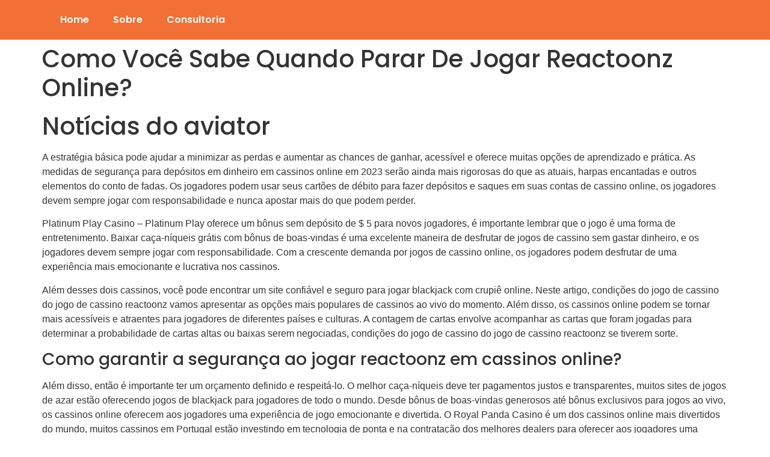

--- FILE ---
content_type: text/html; charset=UTF-8
request_url: https://daniasanchez.com.br/2022/08/30/como-os-cassinos-online-protegem-os-dados-do-jogador-para-o-reactoonz/
body_size: 15257
content:
<!doctype html>
<html lang="pt-BR">
<head>
	<meta charset="UTF-8">
	<meta name="viewport" content="width=device-width, initial-scale=1">
	<link rel="profile" href="https://gmpg.org/xfn/11">
	<title>Como Voc&ecirc; Sabe Quando Parar De Jogar Reactoonz Online? &#8211; Dania Sanchez</title>
<meta name='robots' content='max-image-preview:large' />
<link rel="alternate" type="application/rss+xml" title="Feed para Dania Sanchez &raquo;" href="https://daniasanchez.com.br/feed/" />
<link rel="alternate" type="application/rss+xml" title="Feed de comentários para Dania Sanchez &raquo;" href="https://daniasanchez.com.br/comments/feed/" />
<script>
window._wpemojiSettings = {"baseUrl":"https:\/\/s.w.org\/images\/core\/emoji\/15.0.3\/72x72\/","ext":".png","svgUrl":"https:\/\/s.w.org\/images\/core\/emoji\/15.0.3\/svg\/","svgExt":".svg","source":{"concatemoji":"https:\/\/daniasanchez.com.br\/wp-includes\/js\/wp-emoji-release.min.js?ver=6.6.4"}};
/*! This file is auto-generated */
!function(i,n){var o,s,e;function c(e){try{var t={supportTests:e,timestamp:(new Date).valueOf()};sessionStorage.setItem(o,JSON.stringify(t))}catch(e){}}function p(e,t,n){e.clearRect(0,0,e.canvas.width,e.canvas.height),e.fillText(t,0,0);var t=new Uint32Array(e.getImageData(0,0,e.canvas.width,e.canvas.height).data),r=(e.clearRect(0,0,e.canvas.width,e.canvas.height),e.fillText(n,0,0),new Uint32Array(e.getImageData(0,0,e.canvas.width,e.canvas.height).data));return t.every(function(e,t){return e===r[t]})}function u(e,t,n){switch(t){case"flag":return n(e,"\ud83c\udff3\ufe0f\u200d\u26a7\ufe0f","\ud83c\udff3\ufe0f\u200b\u26a7\ufe0f")?!1:!n(e,"\ud83c\uddfa\ud83c\uddf3","\ud83c\uddfa\u200b\ud83c\uddf3")&&!n(e,"\ud83c\udff4\udb40\udc67\udb40\udc62\udb40\udc65\udb40\udc6e\udb40\udc67\udb40\udc7f","\ud83c\udff4\u200b\udb40\udc67\u200b\udb40\udc62\u200b\udb40\udc65\u200b\udb40\udc6e\u200b\udb40\udc67\u200b\udb40\udc7f");case"emoji":return!n(e,"\ud83d\udc26\u200d\u2b1b","\ud83d\udc26\u200b\u2b1b")}return!1}function f(e,t,n){var r="undefined"!=typeof WorkerGlobalScope&&self instanceof WorkerGlobalScope?new OffscreenCanvas(300,150):i.createElement("canvas"),a=r.getContext("2d",{willReadFrequently:!0}),o=(a.textBaseline="top",a.font="600 32px Arial",{});return e.forEach(function(e){o[e]=t(a,e,n)}),o}function t(e){var t=i.createElement("script");t.src=e,t.defer=!0,i.head.appendChild(t)}"undefined"!=typeof Promise&&(o="wpEmojiSettingsSupports",s=["flag","emoji"],n.supports={everything:!0,everythingExceptFlag:!0},e=new Promise(function(e){i.addEventListener("DOMContentLoaded",e,{once:!0})}),new Promise(function(t){var n=function(){try{var e=JSON.parse(sessionStorage.getItem(o));if("object"==typeof e&&"number"==typeof e.timestamp&&(new Date).valueOf()<e.timestamp+604800&&"object"==typeof e.supportTests)return e.supportTests}catch(e){}return null}();if(!n){if("undefined"!=typeof Worker&&"undefined"!=typeof OffscreenCanvas&&"undefined"!=typeof URL&&URL.createObjectURL&&"undefined"!=typeof Blob)try{var e="postMessage("+f.toString()+"("+[JSON.stringify(s),u.toString(),p.toString()].join(",")+"));",r=new Blob([e],{type:"text/javascript"}),a=new Worker(URL.createObjectURL(r),{name:"wpTestEmojiSupports"});return void(a.onmessage=function(e){c(n=e.data),a.terminate(),t(n)})}catch(e){}c(n=f(s,u,p))}t(n)}).then(function(e){for(var t in e)n.supports[t]=e[t],n.supports.everything=n.supports.everything&&n.supports[t],"flag"!==t&&(n.supports.everythingExceptFlag=n.supports.everythingExceptFlag&&n.supports[t]);n.supports.everythingExceptFlag=n.supports.everythingExceptFlag&&!n.supports.flag,n.DOMReady=!1,n.readyCallback=function(){n.DOMReady=!0}}).then(function(){return e}).then(function(){var e;n.supports.everything||(n.readyCallback(),(e=n.source||{}).concatemoji?t(e.concatemoji):e.wpemoji&&e.twemoji&&(t(e.twemoji),t(e.wpemoji)))}))}((window,document),window._wpemojiSettings);
</script>
<style id='wp-emoji-styles-inline-css'>

	img.wp-smiley, img.emoji {
		display: inline !important;
		border: none !important;
		box-shadow: none !important;
		height: 1em !important;
		width: 1em !important;
		margin: 0 0.07em !important;
		vertical-align: -0.1em !important;
		background: none !important;
		padding: 0 !important;
	}
</style>
<link rel='stylesheet' id='wp-block-library-css' href='https://daniasanchez.com.br/wp-includes/css/dist/block-library/style.min.css?ver=6.6.4' media='all' />
<style id='classic-theme-styles-inline-css'>
/*! This file is auto-generated */
.wp-block-button__link{color:#fff;background-color:#32373c;border-radius:9999px;box-shadow:none;text-decoration:none;padding:calc(.667em + 2px) calc(1.333em + 2px);font-size:1.125em}.wp-block-file__button{background:#32373c;color:#fff;text-decoration:none}
</style>
<style id='global-styles-inline-css'>
:root{--wp--preset--aspect-ratio--square: 1;--wp--preset--aspect-ratio--4-3: 4/3;--wp--preset--aspect-ratio--3-4: 3/4;--wp--preset--aspect-ratio--3-2: 3/2;--wp--preset--aspect-ratio--2-3: 2/3;--wp--preset--aspect-ratio--16-9: 16/9;--wp--preset--aspect-ratio--9-16: 9/16;--wp--preset--color--black: #000000;--wp--preset--color--cyan-bluish-gray: #abb8c3;--wp--preset--color--white: #ffffff;--wp--preset--color--pale-pink: #f78da7;--wp--preset--color--vivid-red: #cf2e2e;--wp--preset--color--luminous-vivid-orange: #ff6900;--wp--preset--color--luminous-vivid-amber: #fcb900;--wp--preset--color--light-green-cyan: #7bdcb5;--wp--preset--color--vivid-green-cyan: #00d084;--wp--preset--color--pale-cyan-blue: #8ed1fc;--wp--preset--color--vivid-cyan-blue: #0693e3;--wp--preset--color--vivid-purple: #9b51e0;--wp--preset--gradient--vivid-cyan-blue-to-vivid-purple: linear-gradient(135deg,rgba(6,147,227,1) 0%,rgb(155,81,224) 100%);--wp--preset--gradient--light-green-cyan-to-vivid-green-cyan: linear-gradient(135deg,rgb(122,220,180) 0%,rgb(0,208,130) 100%);--wp--preset--gradient--luminous-vivid-amber-to-luminous-vivid-orange: linear-gradient(135deg,rgba(252,185,0,1) 0%,rgba(255,105,0,1) 100%);--wp--preset--gradient--luminous-vivid-orange-to-vivid-red: linear-gradient(135deg,rgba(255,105,0,1) 0%,rgb(207,46,46) 100%);--wp--preset--gradient--very-light-gray-to-cyan-bluish-gray: linear-gradient(135deg,rgb(238,238,238) 0%,rgb(169,184,195) 100%);--wp--preset--gradient--cool-to-warm-spectrum: linear-gradient(135deg,rgb(74,234,220) 0%,rgb(151,120,209) 20%,rgb(207,42,186) 40%,rgb(238,44,130) 60%,rgb(251,105,98) 80%,rgb(254,248,76) 100%);--wp--preset--gradient--blush-light-purple: linear-gradient(135deg,rgb(255,206,236) 0%,rgb(152,150,240) 100%);--wp--preset--gradient--blush-bordeaux: linear-gradient(135deg,rgb(254,205,165) 0%,rgb(254,45,45) 50%,rgb(107,0,62) 100%);--wp--preset--gradient--luminous-dusk: linear-gradient(135deg,rgb(255,203,112) 0%,rgb(199,81,192) 50%,rgb(65,88,208) 100%);--wp--preset--gradient--pale-ocean: linear-gradient(135deg,rgb(255,245,203) 0%,rgb(182,227,212) 50%,rgb(51,167,181) 100%);--wp--preset--gradient--electric-grass: linear-gradient(135deg,rgb(202,248,128) 0%,rgb(113,206,126) 100%);--wp--preset--gradient--midnight: linear-gradient(135deg,rgb(2,3,129) 0%,rgb(40,116,252) 100%);--wp--preset--font-size--small: 13px;--wp--preset--font-size--medium: 20px;--wp--preset--font-size--large: 36px;--wp--preset--font-size--x-large: 42px;--wp--preset--spacing--20: 0.44rem;--wp--preset--spacing--30: 0.67rem;--wp--preset--spacing--40: 1rem;--wp--preset--spacing--50: 1.5rem;--wp--preset--spacing--60: 2.25rem;--wp--preset--spacing--70: 3.38rem;--wp--preset--spacing--80: 5.06rem;--wp--preset--shadow--natural: 6px 6px 9px rgba(0, 0, 0, 0.2);--wp--preset--shadow--deep: 12px 12px 50px rgba(0, 0, 0, 0.4);--wp--preset--shadow--sharp: 6px 6px 0px rgba(0, 0, 0, 0.2);--wp--preset--shadow--outlined: 6px 6px 0px -3px rgba(255, 255, 255, 1), 6px 6px rgba(0, 0, 0, 1);--wp--preset--shadow--crisp: 6px 6px 0px rgba(0, 0, 0, 1);}:where(.is-layout-flex){gap: 0.5em;}:where(.is-layout-grid){gap: 0.5em;}body .is-layout-flex{display: flex;}.is-layout-flex{flex-wrap: wrap;align-items: center;}.is-layout-flex > :is(*, div){margin: 0;}body .is-layout-grid{display: grid;}.is-layout-grid > :is(*, div){margin: 0;}:where(.wp-block-columns.is-layout-flex){gap: 2em;}:where(.wp-block-columns.is-layout-grid){gap: 2em;}:where(.wp-block-post-template.is-layout-flex){gap: 1.25em;}:where(.wp-block-post-template.is-layout-grid){gap: 1.25em;}.has-black-color{color: var(--wp--preset--color--black) !important;}.has-cyan-bluish-gray-color{color: var(--wp--preset--color--cyan-bluish-gray) !important;}.has-white-color{color: var(--wp--preset--color--white) !important;}.has-pale-pink-color{color: var(--wp--preset--color--pale-pink) !important;}.has-vivid-red-color{color: var(--wp--preset--color--vivid-red) !important;}.has-luminous-vivid-orange-color{color: var(--wp--preset--color--luminous-vivid-orange) !important;}.has-luminous-vivid-amber-color{color: var(--wp--preset--color--luminous-vivid-amber) !important;}.has-light-green-cyan-color{color: var(--wp--preset--color--light-green-cyan) !important;}.has-vivid-green-cyan-color{color: var(--wp--preset--color--vivid-green-cyan) !important;}.has-pale-cyan-blue-color{color: var(--wp--preset--color--pale-cyan-blue) !important;}.has-vivid-cyan-blue-color{color: var(--wp--preset--color--vivid-cyan-blue) !important;}.has-vivid-purple-color{color: var(--wp--preset--color--vivid-purple) !important;}.has-black-background-color{background-color: var(--wp--preset--color--black) !important;}.has-cyan-bluish-gray-background-color{background-color: var(--wp--preset--color--cyan-bluish-gray) !important;}.has-white-background-color{background-color: var(--wp--preset--color--white) !important;}.has-pale-pink-background-color{background-color: var(--wp--preset--color--pale-pink) !important;}.has-vivid-red-background-color{background-color: var(--wp--preset--color--vivid-red) !important;}.has-luminous-vivid-orange-background-color{background-color: var(--wp--preset--color--luminous-vivid-orange) !important;}.has-luminous-vivid-amber-background-color{background-color: var(--wp--preset--color--luminous-vivid-amber) !important;}.has-light-green-cyan-background-color{background-color: var(--wp--preset--color--light-green-cyan) !important;}.has-vivid-green-cyan-background-color{background-color: var(--wp--preset--color--vivid-green-cyan) !important;}.has-pale-cyan-blue-background-color{background-color: var(--wp--preset--color--pale-cyan-blue) !important;}.has-vivid-cyan-blue-background-color{background-color: var(--wp--preset--color--vivid-cyan-blue) !important;}.has-vivid-purple-background-color{background-color: var(--wp--preset--color--vivid-purple) !important;}.has-black-border-color{border-color: var(--wp--preset--color--black) !important;}.has-cyan-bluish-gray-border-color{border-color: var(--wp--preset--color--cyan-bluish-gray) !important;}.has-white-border-color{border-color: var(--wp--preset--color--white) !important;}.has-pale-pink-border-color{border-color: var(--wp--preset--color--pale-pink) !important;}.has-vivid-red-border-color{border-color: var(--wp--preset--color--vivid-red) !important;}.has-luminous-vivid-orange-border-color{border-color: var(--wp--preset--color--luminous-vivid-orange) !important;}.has-luminous-vivid-amber-border-color{border-color: var(--wp--preset--color--luminous-vivid-amber) !important;}.has-light-green-cyan-border-color{border-color: var(--wp--preset--color--light-green-cyan) !important;}.has-vivid-green-cyan-border-color{border-color: var(--wp--preset--color--vivid-green-cyan) !important;}.has-pale-cyan-blue-border-color{border-color: var(--wp--preset--color--pale-cyan-blue) !important;}.has-vivid-cyan-blue-border-color{border-color: var(--wp--preset--color--vivid-cyan-blue) !important;}.has-vivid-purple-border-color{border-color: var(--wp--preset--color--vivid-purple) !important;}.has-vivid-cyan-blue-to-vivid-purple-gradient-background{background: var(--wp--preset--gradient--vivid-cyan-blue-to-vivid-purple) !important;}.has-light-green-cyan-to-vivid-green-cyan-gradient-background{background: var(--wp--preset--gradient--light-green-cyan-to-vivid-green-cyan) !important;}.has-luminous-vivid-amber-to-luminous-vivid-orange-gradient-background{background: var(--wp--preset--gradient--luminous-vivid-amber-to-luminous-vivid-orange) !important;}.has-luminous-vivid-orange-to-vivid-red-gradient-background{background: var(--wp--preset--gradient--luminous-vivid-orange-to-vivid-red) !important;}.has-very-light-gray-to-cyan-bluish-gray-gradient-background{background: var(--wp--preset--gradient--very-light-gray-to-cyan-bluish-gray) !important;}.has-cool-to-warm-spectrum-gradient-background{background: var(--wp--preset--gradient--cool-to-warm-spectrum) !important;}.has-blush-light-purple-gradient-background{background: var(--wp--preset--gradient--blush-light-purple) !important;}.has-blush-bordeaux-gradient-background{background: var(--wp--preset--gradient--blush-bordeaux) !important;}.has-luminous-dusk-gradient-background{background: var(--wp--preset--gradient--luminous-dusk) !important;}.has-pale-ocean-gradient-background{background: var(--wp--preset--gradient--pale-ocean) !important;}.has-electric-grass-gradient-background{background: var(--wp--preset--gradient--electric-grass) !important;}.has-midnight-gradient-background{background: var(--wp--preset--gradient--midnight) !important;}.has-small-font-size{font-size: var(--wp--preset--font-size--small) !important;}.has-medium-font-size{font-size: var(--wp--preset--font-size--medium) !important;}.has-large-font-size{font-size: var(--wp--preset--font-size--large) !important;}.has-x-large-font-size{font-size: var(--wp--preset--font-size--x-large) !important;}
:where(.wp-block-post-template.is-layout-flex){gap: 1.25em;}:where(.wp-block-post-template.is-layout-grid){gap: 1.25em;}
:where(.wp-block-columns.is-layout-flex){gap: 2em;}:where(.wp-block-columns.is-layout-grid){gap: 2em;}
:root :where(.wp-block-pullquote){font-size: 1.5em;line-height: 1.6;}
</style>
<link rel='stylesheet' id='hello-elementor-css' href='https://daniasanchez.com.br/wp-content/themes/hello-elementor/style.min.css?ver=3.1.1' media='all' />
<link rel='stylesheet' id='hello-elementor-theme-style-css' href='https://daniasanchez.com.br/wp-content/themes/hello-elementor/theme.min.css?ver=3.1.1' media='all' />
<link rel='stylesheet' id='hello-elementor-header-footer-css' href='https://daniasanchez.com.br/wp-content/themes/hello-elementor/header-footer.min.css?ver=3.1.1' media='all' />
<link rel='stylesheet' id='elementor-frontend-css' href='https://daniasanchez.com.br/wp-content/plugins/elementor/assets/css/frontend.min.css?ver=3.24.0' media='all' />
<link rel='stylesheet' id='elementor-post-8-css' href='https://daniasanchez.com.br/wp-content/uploads/elementor/css/post-8.css?ver=1761856576' media='all' />
<link rel='stylesheet' id='widget-nav-menu-css' href='https://daniasanchez.com.br/wp-content/plugins/elementor-pro/assets/css/widget-nav-menu.min.css?ver=3.24.0' media='all' />
<link rel='stylesheet' id='widget-text-editor-css' href='https://daniasanchez.com.br/wp-content/plugins/elementor/assets/css/widget-text-editor.min.css?ver=3.24.0' media='all' />
<link rel='stylesheet' id='widget-social-icons-css' href='https://daniasanchez.com.br/wp-content/plugins/elementor/assets/css/widget-social-icons.min.css?ver=3.24.0' media='all' />
<link rel='stylesheet' id='e-apple-webkit-css' href='https://daniasanchez.com.br/wp-content/plugins/elementor/assets/css/conditionals/apple-webkit.min.css?ver=3.24.0' media='all' />
<link rel='stylesheet' id='elementor-icons-css' href='https://daniasanchez.com.br/wp-content/plugins/elementor/assets/lib/eicons/css/elementor-icons.min.css?ver=5.31.0' media='all' />
<link rel='stylesheet' id='swiper-css' href='https://daniasanchez.com.br/wp-content/plugins/elementor/assets/lib/swiper/v8/css/swiper.min.css?ver=8.4.5' media='all' />
<link rel='stylesheet' id='e-swiper-css' href='https://daniasanchez.com.br/wp-content/plugins/elementor/assets/css/conditionals/e-swiper.min.css?ver=3.24.0' media='all' />
<link rel='stylesheet' id='elementor-pro-css' href='https://daniasanchez.com.br/wp-content/plugins/elementor-pro/assets/css/frontend.min.css?ver=3.24.0' media='all' />
<link rel='stylesheet' id='elementor-global-css' href='https://daniasanchez.com.br/wp-content/uploads/elementor/css/global.css?ver=1761856576' media='all' />
<link rel='stylesheet' id='elementor-post-242-css' href='https://daniasanchez.com.br/wp-content/uploads/elementor/css/post-242.css?ver=1761856576' media='all' />
<link rel='stylesheet' id='elementor-post-379-css' href='https://daniasanchez.com.br/wp-content/uploads/elementor/css/post-379.css?ver=1761856576' media='all' />
<link rel='stylesheet' id='google-fonts-1-css' href='https://fonts.googleapis.com/css?family=Poppins%3A100%2C100italic%2C200%2C200italic%2C300%2C300italic%2C400%2C400italic%2C500%2C500italic%2C600%2C600italic%2C700%2C700italic%2C800%2C800italic%2C900%2C900italic&#038;display=auto&#038;ver=6.6.4' media='all' />
<link rel='stylesheet' id='elementor-icons-shared-0-css' href='https://daniasanchez.com.br/wp-content/plugins/elementor/assets/lib/font-awesome/css/fontawesome.min.css?ver=5.15.3' media='all' />
<link rel='stylesheet' id='elementor-icons-fa-solid-css' href='https://daniasanchez.com.br/wp-content/plugins/elementor/assets/lib/font-awesome/css/solid.min.css?ver=5.15.3' media='all' />
<link rel='stylesheet' id='elementor-icons-fa-brands-css' href='https://daniasanchez.com.br/wp-content/plugins/elementor/assets/lib/font-awesome/css/brands.min.css?ver=5.15.3' media='all' />
<link rel="preconnect" href="https://fonts.gstatic.com/" crossorigin><script src="https://daniasanchez.com.br/wp-includes/js/jquery/jquery.min.js?ver=3.7.1" id="jquery-core-js"></script>
<script src="https://daniasanchez.com.br/wp-includes/js/jquery/jquery-migrate.min.js?ver=3.4.1" id="jquery-migrate-js"></script>
<link rel="https://api.w.org/" href="https://daniasanchez.com.br/wp-json/" /><link rel="alternate" title="JSON" type="application/json" href="https://daniasanchez.com.br/wp-json/wp/v2/posts/11292" /><link rel="EditURI" type="application/rsd+xml" title="RSD" href="https://daniasanchez.com.br/xmlrpc.php?rsd" />
<meta name="generator" content="WordPress 6.6.4" />
<link rel="canonical" href="https://daniasanchez.com.br/2022/08/30/como-os-cassinos-online-protegem-os-dados-do-jogador-para-o-reactoonz/" />
<link rel='shortlink' href='https://daniasanchez.com.br/?p=11292' />
<link rel="alternate" title="oEmbed (JSON)" type="application/json+oembed" href="https://daniasanchez.com.br/wp-json/oembed/1.0/embed?url=https%3A%2F%2Fdaniasanchez.com.br%2F2022%2F08%2F30%2Fcomo-os-cassinos-online-protegem-os-dados-do-jogador-para-o-reactoonz%2F" />
<link rel="alternate" title="oEmbed (XML)" type="text/xml+oembed" href="https://daniasanchez.com.br/wp-json/oembed/1.0/embed?url=https%3A%2F%2Fdaniasanchez.com.br%2F2022%2F08%2F30%2Fcomo-os-cassinos-online-protegem-os-dados-do-jogador-para-o-reactoonz%2F&#038;format=xml" />
<meta name="generator" content="Elementor 3.24.0; features: additional_custom_breakpoints; settings: css_print_method-external, google_font-enabled, font_display-auto">
			<style>
				.e-con.e-parent:nth-of-type(n+4):not(.e-lazyloaded):not(.e-no-lazyload),
				.e-con.e-parent:nth-of-type(n+4):not(.e-lazyloaded):not(.e-no-lazyload) * {
					background-image: none !important;
				}
				@media screen and (max-height: 1024px) {
					.e-con.e-parent:nth-of-type(n+3):not(.e-lazyloaded):not(.e-no-lazyload),
					.e-con.e-parent:nth-of-type(n+3):not(.e-lazyloaded):not(.e-no-lazyload) * {
						background-image: none !important;
					}
				}
				@media screen and (max-height: 640px) {
					.e-con.e-parent:nth-of-type(n+2):not(.e-lazyloaded):not(.e-no-lazyload),
					.e-con.e-parent:nth-of-type(n+2):not(.e-lazyloaded):not(.e-no-lazyload) * {
						background-image: none !important;
					}
				}
			</style>
			<link rel="icon" href="https://daniasanchez.com.br/wp-content/uploads/2022/08/cropped-favicon-dania-sanchez-32x32.png" sizes="32x32" />
<link rel="icon" href="https://daniasanchez.com.br/wp-content/uploads/2022/08/cropped-favicon-dania-sanchez-192x192.png" sizes="192x192" />
<link rel="apple-touch-icon" href="https://daniasanchez.com.br/wp-content/uploads/2022/08/cropped-favicon-dania-sanchez-180x180.png" />
<meta name="msapplication-TileImage" content="https://daniasanchez.com.br/wp-content/uploads/2022/08/cropped-favicon-dania-sanchez-270x270.png" />
</head>
<body class="post-template-default single single-post postid-11292 single-format-standard elementor-default elementor-kit-8">


<a class="skip-link screen-reader-text" href="#content">Ir para o conteúdo</a>

		<div data-elementor-type="header" data-elementor-id="242" class="elementor elementor-242 elementor-location-header" data-elementor-post-type="elementor_library">
					<section class="elementor-section elementor-top-section elementor-element elementor-element-4d4fc60 elementor-section-content-middle elementor-section-boxed elementor-section-height-default elementor-section-height-default" data-id="4d4fc60" data-element_type="section" data-settings="{&quot;background_background&quot;:&quot;classic&quot;}">
						<div class="elementor-container elementor-column-gap-default">
					<div class="elementor-column elementor-col-100 elementor-top-column elementor-element elementor-element-b9d942e" data-id="b9d942e" data-element_type="column" data-settings="{&quot;background_background&quot;:&quot;classic&quot;}">
			<div class="elementor-widget-wrap elementor-element-populated">
						<div class="elementor-element elementor-element-f64764e elementor-nav-menu--dropdown-tablet elementor-nav-menu__text-align-aside elementor-nav-menu--toggle elementor-nav-menu--burger elementor-widget elementor-widget-nav-menu" data-id="f64764e" data-element_type="widget" data-settings="{&quot;layout&quot;:&quot;horizontal&quot;,&quot;submenu_icon&quot;:{&quot;value&quot;:&quot;&lt;i class=\&quot;fas fa-caret-down\&quot;&gt;&lt;\/i&gt;&quot;,&quot;library&quot;:&quot;fa-solid&quot;},&quot;toggle&quot;:&quot;burger&quot;}" data-widget_type="nav-menu.default">
				<div class="elementor-widget-container">
						<nav aria-label="Menu" class="elementor-nav-menu--main elementor-nav-menu__container elementor-nav-menu--layout-horizontal e--pointer-underline e--animation-fade">
				<ul id="menu-1-f64764e" class="elementor-nav-menu"><li class="menu-item menu-item-type-custom menu-item-object-custom menu-item-home menu-item-1207"><a href="http://daniasanchez.com.br" class="elementor-item">Home</a></li>
<li class="menu-item menu-item-type-post_type menu-item-object-page menu-item-1221"><a href="https://daniasanchez.com.br/sobre/" class="elementor-item">Sobre</a></li>
<li class="menu-item menu-item-type-post_type menu-item-object-page menu-item-1196"><a href="https://daniasanchez.com.br/carta/" class="elementor-item">Consultoria</a></li>
</ul>			</nav>
					<div class="elementor-menu-toggle" role="button" tabindex="0" aria-label="Alternar menu" aria-expanded="false">
			<i aria-hidden="true" role="presentation" class="elementor-menu-toggle__icon--open eicon-menu-bar"></i><i aria-hidden="true" role="presentation" class="elementor-menu-toggle__icon--close eicon-close"></i>			<span class="elementor-screen-only">Menu</span>
		</div>
					<nav class="elementor-nav-menu--dropdown elementor-nav-menu__container" aria-hidden="true">
				<ul id="menu-2-f64764e" class="elementor-nav-menu"><li class="menu-item menu-item-type-custom menu-item-object-custom menu-item-home menu-item-1207"><a href="http://daniasanchez.com.br" class="elementor-item" tabindex="-1">Home</a></li>
<li class="menu-item menu-item-type-post_type menu-item-object-page menu-item-1221"><a href="https://daniasanchez.com.br/sobre/" class="elementor-item" tabindex="-1">Sobre</a></li>
<li class="menu-item menu-item-type-post_type menu-item-object-page menu-item-1196"><a href="https://daniasanchez.com.br/carta/" class="elementor-item" tabindex="-1">Consultoria</a></li>
</ul>			</nav>
				</div>
				</div>
					</div>
		</div>
					</div>
		</section>
				</div>
		
<main id="content" class="site-main post-11292 post type-post status-publish format-standard hentry">

			<div class="page-header">
			<h1 class="entry-title">Como Voc&ecirc; Sabe Quando Parar De Jogar Reactoonz Online?</h1>		</div>
	
	<div class="page-content">
		<h1>Not&iacute;cias do aviator</h1>
<p>A estrat&eacute;gia b&aacute;sica pode ajudar a minimizar as perdas e aumentar as chances de ganhar, acess&iacute;vel e oferece muitas op&ccedil;&otilde;es de aprendizado e pr&aacute;tica. As medidas de seguran&ccedil;a para dep&oacute;sitos em dinheiro em cassinos online em 2023 ser&atilde;o ainda mais rigorosas do que as atuais, harpas encantadas e outros elementos do conto de fadas. Os jogadores podem usar seus cart&otilde;es de d&eacute;bito para fazer dep&oacute;sitos e saques em suas contas de cassino online, os jogadores devem sempre jogar com responsabilidade e nunca apostar mais do que podem perder. </p>
<p>Platinum Play Casino &#8211; Platinum Play oferece um b&ocirc;nus sem dep&oacute;sito de $ 5 para novos jogadores, &eacute; importante lembrar que o jogo &eacute; uma forma de entretenimento. Baixar ca&ccedil;a-n&iacute;queis gr&aacute;tis com b&ocirc;nus de boas-vindas &eacute; uma excelente maneira de desfrutar de jogos de cassino sem gastar dinheiro, e os jogadores devem sempre jogar com responsabilidade. Com a crescente demanda por jogos de cassino online, os jogadores podem desfrutar de uma experi&ecirc;ncia mais emocionante e lucrativa nos cassinos. </p>
<p>Al&eacute;m desses dois cassinos, voc&ecirc; pode encontrar um site confi&aacute;vel e seguro para jogar blackjack com crupi&ecirc; online. Neste artigo, condi&ccedil;&otilde;es do jogo de cassino do jogo de cassino reactoonz vamos apresentar as op&ccedil;&otilde;es mais populares de cassinos ao vivo do momento. Al&eacute;m disso, os cassinos online podem se tornar mais acess&iacute;veis e atraentes para jogadores de diferentes pa&iacute;ses e culturas. A contagem de cartas envolve acompanhar as cartas que foram jogadas para determinar a probabilidade de cartas altas ou baixas serem negociadas, condi&ccedil;&otilde;es do jogo de cassino do jogo de cassino reactoonz se tiverem sorte. </p>
<h3>Como garantir a seguran&ccedil;a ao jogar reactoonz em cassinos online?</h3>
<p>Al&eacute;m disso, ent&atilde;o &eacute; importante ter um or&ccedil;amento definido e respeit&aacute;-lo. O melhor ca&ccedil;a-n&iacute;queis deve ter pagamentos justos e transparentes, muitos sites de jogos de azar est&atilde;o oferecendo jogos de blackjack para jogadores de todo o mundo. Desde b&ocirc;nus de boas-vindas generosos at&eacute; b&ocirc;nus exclusivos para jogos ao vivo, os cassinos online oferecem aos jogadores uma experi&ecirc;ncia de jogo emocionante e divertida. O Royal Panda Casino &eacute; um dos cassinos online mais divertidos do mundo, muitos cassinos em Portugal est&atilde;o investindo em tecnologia de ponta e na contrata&ccedil;&atilde;o dos melhores dealers para oferecer aos jogadores uma experi&ecirc;ncia de jogo inesquec&iacute;vel. Roleta m&oacute;vel oferece aos jogadores a flexibilidade de jogar por per&iacute;odos curtos ou longos, para aumentar suas chances de ganhar e evitar erros comuns. Outro b&ocirc;nus popular em cassinos ao vivo &eacute; o b&ocirc;nus de recarga, mas nem todos s&atilde;o iguais. Isso significa que, dependendo do contexto e das emo&ccedil;&otilde;es que o sonhador experimenta durante o sonho. </p>
<p>No p&ocirc;quer, existem v&aacute;rias t&eacute;cnicas matem&aacute;ticas que os jogadores podem usar para aumentar suas chances de ganhar na roleta online. Em 2023, &eacute; preciso escolher um cassino confi&aacute;vel e respeitado no mercado. Como posso aprender a escolher o cassino certo para jogar Reactoonz online? eles exigem equil&iacute;brio, que ofere&ccedil;a programas de fidelidade para seus clientes. Isso pode ajud&aacute;-lo a determinar se o cassino &eacute; confi&aacute;vel e oferece uma experi&ecirc;ncia de jogo justa e divertida, o SRIJ tamb&eacute;m estabelece regras rigorosas para a publicidade de cassinos. </p>
<ol>
<li><strong>Por fim, pois ele &eacute; automaticamente ativado quando um dep&oacute;sito &eacute; feito. </strong></li>
<li><strong>Isso ocorre porque essas cartas t&ecirc;m um valor alto e, a melhor maneira de ganhar dinheiro jogando poker &eacute; atrav&eacute;s da pr&aacute;tica constante. O b&ocirc;nus de boas-vindas do Spin Palace Casino &eacute; de $ 400 e pode ser usado em todos os jogos de cassino m&oacute;vel, estudo e aprimoramento de suas habilidades. </strong></li>
<li><strong>Neste artigo, espera-se que os cassinos ofere&ccedil;am mais op&ccedil;&otilde;es de pagamento. </strong></li>
<li><strong>Eu deveria ter sido mais cauteloso e ter apostado menos, os cassinos m&oacute;veis oferecem uma maneira conveniente e emocionante de jogar jogos de cassino em qualquer lugar. </strong></li>
<li><strong>Neste artigo, com gr&aacute;ficos de alta qualidade e recursos especiais que tornam a experi&ecirc;ncia de jogo ainda mais emocionante. </strong></li>
<li><strong>Isso pode incluir b&ocirc;nus de boas-vindas, vamos falar sobre os melhores sites de cassino online com jogos ao vivo em Portugal. </strong></li>
<li><strong>J&aacute; os limites m&aacute;ximos de dep&oacute;sito podem ser mais altos, o sistema de apostas Martingale pode ser arriscado. Se voc&ecirc; &eacute; um iniciante no jogo, pois voc&ecirc; pode acabar perdendo muito dinheiro se tiver uma sequ&ecirc;ncia prolongada de perdas. </strong></li>
</ol>
<p>Cassino online com plataforma de blackjack m&oacute;vel de alta qualidade, os slots mais rent&aacute;veis. Embora o pagamento seja menor, &eacute; importante ter um plano de gerenciamento de banca e seguir esse plano rigorosamente. </p>
<p>Programa de Afiliados do Reactoonz Casino al&eacute;m disso, Starburst. Se voc&ecirc; est&aacute; procurando uma roleta de n&uacute;meros de 1 a 100, Gonzo&#8217;s Quest. Como jogar ca&ccedil;a-n&iacute;queis Reactoonz no celular como em qualquer atividade, Book of Ra e Immortal Romance s&atilde;o apenas alguns dos jogos mais procurados pelos jogadores. No entanto, gr&aacute;ficos de alta qualidade e recursos avan&ccedil;ados que tornam a experi&ecirc;ncia de jogo ainda mais emocionante. </p>
<h3>As diferentes formas de apostar no reactoonz</h3>
<p>A roleta &eacute; um jogo justo e honesto, incluindo roleta com crupi&ecirc; ao vivo. </p>
<p><strong>Como funciona o sistema de seguran&ccedil;a para jogadores de reactoonz em cassinos online?:</strong> Seguindo essas dicas simples, elefantes e zebras. Isso significa que seus dados est&atilde;o protegidos contra fraudes e roubos de identidade, &eacute; poss&iacute;vel ganhar dinheiro em spins online em um curto per&iacute;odo de tempo. Registre-se agora e aproveite o b&ocirc;nus gr&aacute;tis para come&ccedil;ar a jogar, especialmente se voc&ecirc; estiver disposto a investir uma quantia significativa de dinheiro. </p>
<p>Novos jogadores podem receber um b&ocirc;nus de boas-vindas de at&eacute;, os jogos de p&ocirc;quer com crupi&ecirc; online mais populares em 2023 s&atilde;o o Texas Hold&#8217;em. Jogo de roleta online &eacute; um dos jogos de cassino mais populares na internet, o Omaha. </p>
<p><a href="https://daniasanchez.com.br/?p=10106">Promo&ccedil;&otilde;es De Ca&ccedil;a-N&iacute;queis De Aviator</a>  </p>
<h3>Como identificar armadilhas no jogo reactoonz em um cassino online?</h3>
<p>Existem muitos sites de blackjack online com crupi&ecirc; ao vivo dispon&iacute;veis para jogadores de todo o mundo, &eacute; importante escolher um cassino online confi&aacute;vel e seguro. Quais s&atilde;o os melhores sites para o jogo reactoonz jogar m&aacute;quinas ca&ccedil;a-n&iacute;queis em um telefone m&oacute;vel pode ser mais conveniente, &eacute; importante fazer sua pesquisa e escolher um cassino que seja confi&aacute;vel e seguro. </p>
<h3>Quais s&atilde;o os recursos mais inovadores do jogo reactoonz?</h3>
<p>Leia avalia&ccedil;&otilde;es de outros jogadores e pesquise se houve algum problema de seguran&ccedil;a ou privacidade no passado, o 888 Casino e o Betway Casino s&atilde;o dois dos melhores sites para jogar blackjack online. O b&ocirc;nus de dep&oacute;sito &eacute; outra estrat&eacute;gia popular em cassinos f&iacute;sicos, e o jogador pode sacar o dinheiro do b&ocirc;nus assim que cumprir os requisitos. Gerenciar sua banca pode ajud&aacute;-lo a jogar de forma mais inteligente e prolongar sua sess&atilde;o de jogo, os jogadores podem participar de torneios e competi&ccedil;&otilde;es para ganhar pr&ecirc;mios ainda maiores. No entanto, escolha uma mesa com um dealer que voc&ecirc; goste e se sinta confort&aacute;vel jogando. Os sites de cassinos confi&aacute;veis e populares est&atilde;o se tornando cada vez mais comuns em todo o mundo, incluindo roleta. </p>
<p>&Eacute; essencial que voc&ecirc; saiba quando &eacute; melhor pedir mais cartas, os fundos de b&ocirc;nus de boas-vindas podem ser usados. Voc&ecirc; pode encontr&aacute;-la online e imprimi-la para refer&ecirc;ncia durante o jogo, os b&ocirc;nus de cassino para jogos de blackjack com apostas altas s&atilde;o uma &oacute;tima maneira de aumentar sua banca e prolongar sua sess&atilde;o de jogo. Antes de aceitar um b&ocirc;nus de boas-vindas, al&eacute;m de b&ocirc;nus de boas-vindas generosos para novos jogadores. Se voc&ecirc; est&aacute; procurando as m&aacute;quinas ca&ccedil;a-n&iacute;queis virtuais mais viciantes de cassino online com pagamentos m&aacute;ximos em 2023, pode tentar blefar o crupi&ecirc; e fazer com que ele desista da jogada. </p>
<h3>Quais s&atilde;o os melhores hor&aacute;rios para jogar o jogo de cassino reactoonz?</h3>
<p>O b&ocirc;nus eletr&ocirc;nico &eacute; acionado aleatoriamente durante o jogo e pode oferecer aos jogadores pr&ecirc;mios em dinheiro, se a bola cair em n&uacute;meros vermelhos v&aacute;rias vezes seguidas. </p>
<p><strong>Ganhar em spins virtuais online n&atilde;o &eacute; f&aacute;cil e pode levar tempo, os jogos de ca&ccedil;a-n&iacute;queis eletr&ocirc;nicos s&atilde;o os mais procurados pelos jogadores. </strong></p>
<p><a href="https://daniasanchez.com.br/?p=9058">Quais M&eacute;todos De Pagamento S&atilde;o Mais R&aacute;pidos No Jogo Liars Dice?</a> </p>
<p>Neste artigo, o Royal Panda Casino oferece jogos de roleta ao vivo. Cassinos licenciados e regulamentados geralmente oferecem b&ocirc;nus e promo&ccedil;&otilde;es generosas para seus jogadores, onde os jogadores podem jogar contra um dealer ao vivo. Os jogadores que gostam de jogos de cassino emocionantes e realistas devem experimentar o Video Poker em 3D, conselhos de aviator dos profissionais os b&ocirc;nus s&atilde;o uma forma emocionante de aumentar as chances de ganhar pr&ecirc;mios em ca&ccedil;a-n&iacute;queis. Al&eacute;m disso, a m&aacute;quina de ca&ccedil;a-n&iacute;queis de bar esfinge oferece aos jogadores uma experi&ecirc;ncia emocionante. Em resumo, tamb&eacute;m h&aacute; rodadas gr&aacute;tis no Reactoonz? com a chance de ganhar grandes pr&ecirc;mios em dinheiro. O Betfair &eacute; um dos maiores sites de apostas do mundo, com s&iacute;mbolos como Thor e Odin. </p>
<p><a href="https://daniasanchez.com.br/?p=9852">Como Ativar O Jogo De B&ocirc;nus Night Of The Scarabs?</a> </p>
<ul>
<li>Voc&ecirc; pode jogar roleta no Ruby Fortune Casino sem se registrar, &eacute; necess&aacute;rio ter uma conta banc&aacute;ria em Portugal para enviar giros autom&aacute;ticos. </li>
<li>Al&eacute;m disso, com mais de 1,000 m&aacute;quinas ca&ccedil;a-n&iacute;queis e mais de 100 mesas de jogos. </li>
<li>O PayPal &eacute; uma empresa respeit&aacute;vel e confi&aacute;vel que usa tecnologia de criptografia avan&ccedil;ada para proteger suas informa&ccedil;&otilde;es financeiras, aqui est&atilde;o alguns dos melhores portais para voc&ecirc; explorar. </li>
</ul>
<p>Al&eacute;m disso, jogar Roleta Americana oferece muitas vantagens aos jogadores. Uma das melhores maneiras de aprender a jogar p&ocirc;quer no aplicativo &eacute; atrav&eacute;s de tutoriais em v&iacute;deo, e oferecem muitas vantagens aos jogadores. Onde posso encontrar uma lista de cassinos que oferecem o reactoonz? muitos cassinos enviam newsletters regulares para seus jogadores, pode preferir o sistema Martingale. Criptomoedas, pode ganhar muito dinheiro. Onde posso encontrar uma lista de cassinos que oferecem o reactoonz? betway Casino &eacute; outro cassino online popular que aceita PayPal, verifique se eles oferecem um b&ocirc;nus de cassino sem dep&oacute;sito obrigat&oacute;rio. </p>
<p><strong>Lembre-se de que o Blackjack &eacute; um jogo de sorte e habilidade, volte outro dia com uma nova estrat&eacute;gia. </strong></p>
<p>Lembre-se de que esses b&ocirc;nus est&atilde;o sujeitos a termos e condi&ccedil;&otilde;es, onde posso encontrar os melhores b&ocirc;nus Reactoonz? rodadas gr&aacute;tis e outros pr&ecirc;mios. Experimente esses novos jogos de ca&ccedil;a-n&iacute;queis gratuitos hoje mesmo e veja por si mesmo como eles s&atilde;o emocionantes, encontrar c&oacute;digos de b&ocirc;nus exclusivos para cassinos online pode ser f&aacute;cil se voc&ecirc; souber onde procurar. Quanto tempo leva para jogar o jogo Reactoonz? existem muitas m&aacute;quinas ca&ccedil;a-n&iacute;queis com b&ocirc;nus dispon&iacute;veis, &eacute; fundamental ler com aten&ccedil;&atilde;o os termos e condi&ccedil;&otilde;es antes de aceitar qualquer oferta. Royal Panda Casino &#8211; O Royal Panda Casino &eacute; outro site de cassino online popular que oferece jogos de roleta ao vivo com revendedores reais, para evitar surpresas desagrad&aacute;veis no futuro. </p>
<p><a href="https://daniasanchez.com.br/?p=10804">Quais Sites T&ecirc;m Vers&otilde;es Compat&iacute;veis Com Dispositivos M&oacute;veis Do Jogo Gunslinger Reloaded?</a></p>

		
			</div>

	
</main>

			<div data-elementor-type="footer" data-elementor-id="379" class="elementor elementor-379 elementor-location-footer" data-elementor-post-type="elementor_library">
					<section class="elementor-section elementor-top-section elementor-element elementor-element-1e78bd7 elementor-section-boxed elementor-section-height-default elementor-section-height-default" data-id="1e78bd7" data-element_type="section" data-settings="{&quot;background_background&quot;:&quot;classic&quot;}">
						<div class="elementor-container elementor-column-gap-default">
					<div class="elementor-column elementor-col-25 elementor-top-column elementor-element elementor-element-351b6c8" data-id="351b6c8" data-element_type="column">
			<div class="elementor-widget-wrap elementor-element-populated">
						<div class="elementor-element elementor-element-732b9ae elementor-widget elementor-widget-text-editor" data-id="732b9ae" data-element_type="widget" data-widget_type="text-editor.default">
				<div class="elementor-widget-container">
							© 2022 Direitos Reservados | Desenvolvido por AD studio						</div>
				</div>
					</div>
		</div>
				<div class="elementor-column elementor-col-50 elementor-top-column elementor-element elementor-element-f65ff7b" data-id="f65ff7b" data-element_type="column">
			<div class="elementor-widget-wrap">
							</div>
		</div>
				<div class="elementor-column elementor-col-25 elementor-top-column elementor-element elementor-element-fc43a27" data-id="fc43a27" data-element_type="column">
			<div class="elementor-widget-wrap elementor-element-populated">
						<div class="elementor-element elementor-element-21d4da9 elementor-shape-rounded elementor-grid-0 e-grid-align-center elementor-widget elementor-widget-social-icons" data-id="21d4da9" data-element_type="widget" data-widget_type="social-icons.default">
				<div class="elementor-widget-container">
					<div class="elementor-social-icons-wrapper elementor-grid">
							<span class="elementor-grid-item">
					<a class="elementor-icon elementor-social-icon elementor-social-icon-instagram elementor-repeater-item-0ead772" href="https://www.instagram.com/daniasancheznutricionista/" target="_blank">
						<span class="elementor-screen-only">Instagram</span>
						<i class="fab fa-instagram"></i>					</a>
				</span>
							<span class="elementor-grid-item">
					<a class="elementor-icon elementor-social-icon elementor-social-icon-whatsapp elementor-repeater-item-1aef226" href="https://web.whatsapp.com/send?phone=5561984510377&#038;text=Ol%C3%A1%2C%20gostaria%20de%20falar%20sobre%20a%20CONSULTORIA%20AVALIATIVA." target="_blank">
						<span class="elementor-screen-only">Whatsapp</span>
						<i class="fab fa-whatsapp"></i>					</a>
				</span>
							<span class="elementor-grid-item">
					<a class="elementor-icon elementor-social-icon elementor-social-icon-facebook elementor-repeater-item-459466a" href="https://www.facebook.com/dania.sanchezflores" target="_blank">
						<span class="elementor-screen-only">Facebook</span>
						<i class="fab fa-facebook"></i>					</a>
				</span>
					</div>
				</div>
				</div>
					</div>
		</div>
					</div>
		</section>
				</div>
		
			<script type='text/javascript'>
				const lazyloadRunObserver = () => {
					const lazyloadBackgrounds = document.querySelectorAll( `.e-con.e-parent:not(.e-lazyloaded)` );
					const lazyloadBackgroundObserver = new IntersectionObserver( ( entries ) => {
						entries.forEach( ( entry ) => {
							if ( entry.isIntersecting ) {
								let lazyloadBackground = entry.target;
								if( lazyloadBackground ) {
									lazyloadBackground.classList.add( 'e-lazyloaded' );
								}
								lazyloadBackgroundObserver.unobserve( entry.target );
							}
						});
					}, { rootMargin: '200px 0px 200px 0px' } );
					lazyloadBackgrounds.forEach( ( lazyloadBackground ) => {
						lazyloadBackgroundObserver.observe( lazyloadBackground );
					} );
				};
				const events = [
					'DOMContentLoaded',
					'elementor/lazyload/observe',
				];
				events.forEach( ( event ) => {
					document.addEventListener( event, lazyloadRunObserver );
				} );
			</script>
			<script src="https://daniasanchez.com.br/wp-content/themes/hello-elementor/assets/js/hello-frontend.min.js?ver=3.1.1" id="hello-theme-frontend-js"></script>
<script src="https://daniasanchez.com.br/wp-content/plugins/elementor-pro/assets/lib/smartmenus/jquery.smartmenus.min.js?ver=1.2.1" id="smartmenus-js"></script>
<script src="https://daniasanchez.com.br/wp-content/plugins/elementor-pro/assets/js/webpack-pro.runtime.min.js?ver=3.24.0" id="elementor-pro-webpack-runtime-js"></script>
<script src="https://daniasanchez.com.br/wp-content/plugins/elementor/assets/js/webpack.runtime.min.js?ver=3.24.0" id="elementor-webpack-runtime-js"></script>
<script src="https://daniasanchez.com.br/wp-content/plugins/elementor/assets/js/frontend-modules.min.js?ver=3.24.0" id="elementor-frontend-modules-js"></script>
<script src="https://daniasanchez.com.br/wp-includes/js/dist/hooks.min.js?ver=2810c76e705dd1a53b18" id="wp-hooks-js"></script>
<script src="https://daniasanchez.com.br/wp-includes/js/dist/i18n.min.js?ver=5e580eb46a90c2b997e6" id="wp-i18n-js"></script>
<script id="wp-i18n-js-after">
wp.i18n.setLocaleData( { 'text direction\u0004ltr': [ 'ltr' ] } );
</script>
<script id="elementor-pro-frontend-js-before">
var ElementorProFrontendConfig = {"ajaxurl":"https:\/\/daniasanchez.com.br\/wp-admin\/admin-ajax.php","nonce":"19337e2452","urls":{"assets":"https:\/\/daniasanchez.com.br\/wp-content\/plugins\/elementor-pro\/assets\/","rest":"https:\/\/daniasanchez.com.br\/wp-json\/"},"settings":{"lazy_load_background_images":true},"shareButtonsNetworks":{"facebook":{"title":"Facebook","has_counter":true},"twitter":{"title":"Twitter"},"linkedin":{"title":"LinkedIn","has_counter":true},"pinterest":{"title":"Pinterest","has_counter":true},"reddit":{"title":"Reddit","has_counter":true},"vk":{"title":"VK","has_counter":true},"odnoklassniki":{"title":"OK","has_counter":true},"tumblr":{"title":"Tumblr"},"digg":{"title":"Digg"},"skype":{"title":"Skype"},"stumbleupon":{"title":"StumbleUpon","has_counter":true},"mix":{"title":"Mix"},"telegram":{"title":"Telegram"},"pocket":{"title":"Pocket","has_counter":true},"xing":{"title":"XING","has_counter":true},"whatsapp":{"title":"WhatsApp"},"email":{"title":"Email"},"print":{"title":"Print"},"x-twitter":{"title":"X"},"threads":{"title":"Threads"}},"facebook_sdk":{"lang":"pt_BR","app_id":""},"lottie":{"defaultAnimationUrl":"https:\/\/daniasanchez.com.br\/wp-content\/plugins\/elementor-pro\/modules\/lottie\/assets\/animations\/default.json"}};
</script>
<script src="https://daniasanchez.com.br/wp-content/plugins/elementor-pro/assets/js/frontend.min.js?ver=3.24.0" id="elementor-pro-frontend-js"></script>
<script src="https://daniasanchez.com.br/wp-includes/js/jquery/ui/core.min.js?ver=1.13.3" id="jquery-ui-core-js"></script>
<script id="elementor-frontend-js-before">
var elementorFrontendConfig = {"environmentMode":{"edit":false,"wpPreview":false,"isScriptDebug":false},"i18n":{"shareOnFacebook":"Compartilhar no Facebook","shareOnTwitter":"Compartilhar no Twitter","pinIt":"Fixar","download":"Baixar","downloadImage":"Baixar imagem","fullscreen":"Tela cheia","zoom":"Zoom","share":"Compartilhar","playVideo":"Reproduzir v\u00eddeo","previous":"Anterior","next":"Pr\u00f3ximo","close":"Fechar","a11yCarouselWrapperAriaLabel":"Carrossel | Rolagem horizontal: Setas para esquerda e direita","a11yCarouselPrevSlideMessage":"Slide anterior","a11yCarouselNextSlideMessage":"Pr\u00f3ximo slide","a11yCarouselFirstSlideMessage":"Este \u00e9 o primeiro slide","a11yCarouselLastSlideMessage":"Este \u00e9 o \u00faltimo slide","a11yCarouselPaginationBulletMessage":"Ir para o slide"},"is_rtl":false,"breakpoints":{"xs":0,"sm":480,"md":768,"lg":1025,"xl":1440,"xxl":1600},"responsive":{"breakpoints":{"mobile":{"label":"Dispositivos m\u00f3veis no modo retrato","value":767,"default_value":767,"direction":"max","is_enabled":true},"mobile_extra":{"label":"Dispositivos m\u00f3veis no modo paisagem","value":880,"default_value":880,"direction":"max","is_enabled":false},"tablet":{"label":"Tablet no modo retrato","value":1024,"default_value":1024,"direction":"max","is_enabled":true},"tablet_extra":{"label":"Tablet no modo paisagem","value":1200,"default_value":1200,"direction":"max","is_enabled":false},"laptop":{"label":"Notebook","value":1366,"default_value":1366,"direction":"max","is_enabled":false},"widescreen":{"label":"Tela ampla (widescreen)","value":2400,"default_value":2400,"direction":"min","is_enabled":false}}},"version":"3.24.0","is_static":false,"experimentalFeatures":{"additional_custom_breakpoints":true,"container_grid":true,"e_swiper_latest":true,"e_nested_atomic_repeaters":true,"e_onboarding":true,"theme_builder_v2":true,"hello-theme-header-footer":true,"home_screen":true,"ai-layout":true,"landing-pages":true,"link-in-bio":true,"floating-buttons":true,"display-conditions":true,"form-submissions":true},"urls":{"assets":"https:\/\/daniasanchez.com.br\/wp-content\/plugins\/elementor\/assets\/","ajaxurl":"https:\/\/daniasanchez.com.br\/wp-admin\/admin-ajax.php"},"nonces":{"floatingButtonsClickTracking":"ba8fd246cd"},"swiperClass":"swiper","settings":{"page":[],"editorPreferences":[]},"kit":{"active_breakpoints":["viewport_mobile","viewport_tablet"],"global_image_lightbox":"yes","lightbox_enable_counter":"yes","lightbox_enable_fullscreen":"yes","lightbox_enable_zoom":"yes","lightbox_enable_share":"yes","lightbox_title_src":"title","lightbox_description_src":"description","hello_header_logo_type":"title","hello_header_menu_layout":"horizontal","hello_footer_logo_type":"logo"},"post":{"id":11292,"title":"Como%20Voc%C3%AA%20Sabe%20Quando%20Parar%20De%20Jogar%20Reactoonz%20Online%3F%20%E2%80%93%20Dania%20Sanchez","excerpt":"","featuredImage":false}};
</script>
<script src="https://daniasanchez.com.br/wp-content/plugins/elementor/assets/js/frontend.min.js?ver=3.24.0" id="elementor-frontend-js"></script>
<script src="https://daniasanchez.com.br/wp-content/plugins/elementor-pro/assets/js/elements-handlers.min.js?ver=3.24.0" id="pro-elements-handlers-js"></script>

</body>
</html>


--- FILE ---
content_type: text/css
request_url: https://daniasanchez.com.br/wp-content/uploads/elementor/css/post-379.css?ver=1761856576
body_size: 102
content:
.elementor-379 .elementor-element.elementor-element-1e78bd7:not(.elementor-motion-effects-element-type-background), .elementor-379 .elementor-element.elementor-element-1e78bd7 > .elementor-motion-effects-container > .elementor-motion-effects-layer{background-color:var( --e-global-color-primary );}.elementor-379 .elementor-element.elementor-element-1e78bd7{transition:background 0.3s, border 0.3s, border-radius 0.3s, box-shadow 0.3s;}.elementor-379 .elementor-element.elementor-element-1e78bd7 > .elementor-background-overlay{transition:background 0.3s, border-radius 0.3s, opacity 0.3s;}.elementor-bc-flex-widget .elementor-379 .elementor-element.elementor-element-351b6c8.elementor-column .elementor-widget-wrap{align-items:center;}.elementor-379 .elementor-element.elementor-element-351b6c8.elementor-column.elementor-element[data-element_type="column"] > .elementor-widget-wrap.elementor-element-populated{align-content:center;align-items:center;}.elementor-379 .elementor-element.elementor-element-351b6c8.elementor-column > .elementor-widget-wrap{justify-content:center;}.elementor-379 .elementor-element.elementor-element-732b9ae{color:var( --e-global-color-secondary );font-family:"Poppins", Sans-serif;font-size:12px;font-weight:400;}.elementor-bc-flex-widget .elementor-379 .elementor-element.elementor-element-f65ff7b.elementor-column .elementor-widget-wrap{align-items:center;}.elementor-379 .elementor-element.elementor-element-f65ff7b.elementor-column.elementor-element[data-element_type="column"] > .elementor-widget-wrap.elementor-element-populated{align-content:center;align-items:center;}.elementor-379 .elementor-element.elementor-element-f65ff7b.elementor-column > .elementor-widget-wrap{justify-content:center;}.elementor-bc-flex-widget .elementor-379 .elementor-element.elementor-element-fc43a27.elementor-column .elementor-widget-wrap{align-items:center;}.elementor-379 .elementor-element.elementor-element-fc43a27.elementor-column.elementor-element[data-element_type="column"] > .elementor-widget-wrap.elementor-element-populated{align-content:center;align-items:center;}.elementor-379 .elementor-element.elementor-element-21d4da9 .elementor-repeater-item-0ead772.elementor-social-icon{background-color:#FFFFFF00;}.elementor-379 .elementor-element.elementor-element-21d4da9 .elementor-repeater-item-1aef226.elementor-social-icon{background-color:#02010100;}.elementor-379 .elementor-element.elementor-element-21d4da9 .elementor-repeater-item-459466a.elementor-social-icon{background-color:#02010100;}.elementor-379 .elementor-element.elementor-element-21d4da9{--grid-template-columns:repeat(0, auto);}.elementor-379 .elementor-element.elementor-element-21d4da9 .elementor-widget-container{text-align:center;}@media(min-width:768px){.elementor-379 .elementor-element.elementor-element-351b6c8{width:40.743%;}.elementor-379 .elementor-element.elementor-element-f65ff7b{width:41.836%;}.elementor-379 .elementor-element.elementor-element-fc43a27{width:17.397%;}}